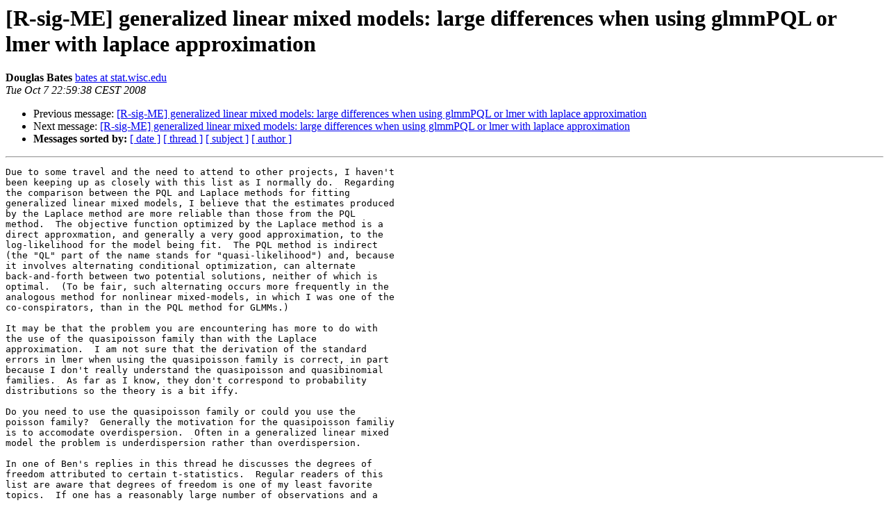

--- FILE ---
content_type: text/html; charset=UTF-8
request_url: https://stat.ethz.ch/pipermail/r-sig-mixed-models/2008q4/001452.html
body_size: 16299
content:
<!DOCTYPE HTML PUBLIC "-//W3C//DTD HTML 4.01 Transitional//EN">
<HTML>
 <HEAD>
   <TITLE> [R-sig-ME] generalized linear mixed models: large differences	when using glmmPQL or lmer with laplace approximation
   </TITLE>
   <LINK REL="Index" HREF="index.html" >
   <LINK REL="made" HREF="mailto:r-sig-mixed-models%40r-project.org?Subject=Re%3A%20%5BR-sig-ME%5D%20generalized%20linear%20mixed%20models%3A%20large%20differences%0A%09when%20using%20glmmPQL%20or%20lmer%20with%20laplace%20approximation&In-Reply-To=%3C40e66e0b0810071359h23f3cc13u27bc167c34475d5c%40mail.gmail.com%3E">
   <META NAME="robots" CONTENT="index,nofollow">
   <style type="text/css">
       pre {
           white-space: pre-wrap;       /* css-2.1, curent FF, Opera, Safari */
           }
   </style>
   <META http-equiv="Content-Type" content="text/html; charset=us-ascii">
   <LINK REL="Previous"  HREF="001448.html">
   <LINK REL="Next"  HREF="001457.html">
 </HEAD>
 <BODY BGCOLOR="#ffffff">
   <H1>[R-sig-ME] generalized linear mixed models: large differences	when using glmmPQL or lmer with laplace approximation</H1>
    <B>Douglas Bates</B> 
    <A HREF="mailto:r-sig-mixed-models%40r-project.org?Subject=Re%3A%20%5BR-sig-ME%5D%20generalized%20linear%20mixed%20models%3A%20large%20differences%0A%09when%20using%20glmmPQL%20or%20lmer%20with%20laplace%20approximation&In-Reply-To=%3C40e66e0b0810071359h23f3cc13u27bc167c34475d5c%40mail.gmail.com%3E"
       TITLE="[R-sig-ME] generalized linear mixed models: large differences	when using glmmPQL or lmer with laplace approximation">bates at stat.wisc.edu
       </A><BR>
    <I>Tue Oct  7 22:59:38 CEST 2008</I>
    <P><UL>
        <LI>Previous message: <A HREF="001448.html">[R-sig-ME] generalized linear mixed models: large differences when	using glmmPQL or lmer with laplace approximation
</A></li>
        <LI>Next message: <A HREF="001457.html">[R-sig-ME] generalized linear mixed models: large differences when using glmmPQL or lmer with laplace approximation
</A></li>
         <LI> <B>Messages sorted by:</B> 
              <a href="date.html#1452">[ date ]</a>
              <a href="thread.html#1452">[ thread ]</a>
              <a href="subject.html#1452">[ subject ]</a>
              <a href="author.html#1452">[ author ]</a>
         </LI>
       </UL>
    <HR>  
<!--beginarticle-->
<PRE>Due to some travel and the need to attend to other projects, I haven't
been keeping up as closely with this list as I normally do.  Regarding
the comparison between the PQL and Laplace methods for fitting
generalized linear mixed models, I believe that the estimates produced
by the Laplace method are more reliable than those from the PQL
method.  The objective function optimized by the Laplace method is a
direct approxmation, and generally a very good approximation, to the
log-likelihood for the model being fit.  The PQL method is indirect
(the &quot;QL&quot; part of the name stands for &quot;quasi-likelihood&quot;) and, because
it involves alternating conditional optimization, can alternate
back-and-forth between two potential solutions, neither of which is
optimal.  (To be fair, such alternating occurs more frequently in the
analogous method for nonlinear mixed-models, in which I was one of the
co-conspirators, than in the PQL method for GLMMs.)

It may be that the problem you are encountering has more to do with
the use of the quasipoisson family than with the Laplace
approximation.  I am not sure that the derivation of the standard
errors in lmer when using the quasipoisson family is correct, in part
because I don't really understand the quasipoisson and quasibinomial
families.  As far as I know, they don't correspond to probability
distributions so the theory is a bit iffy.

Do you need to use the quasipoisson family or could you use the
poisson family?  Generally the motivation for the quasipoisson familiy
is to accomodate overdispersion.  Often in a generalized linear mixed
model the problem is underdispersion rather than overdispersion.

In one of Ben's replies in this thread he discusses the degrees of
freedom attributed to certain t-statistics.  Regular readers of this
list are aware that degrees of freedom is one of my least favorite
topics.  If one has a reasonably large number of observations and a
reasonably large number of groups then the issue is unimportant.
(Uncertainty in degrees of freedom is important only when the value of
the degrees of freedom is small.  In fact, when I first started
studying statistics we used the standard normal in place of the
t-distribution whenever the degrees of freedom exceeded 30).
Considering that the quasi-Poisson doesn't correspond to a probability
distribution in the first place, (readers should feel free to correct
me if I am wrong about this) I find the issue of the number of degrees
of freedom that should be attributed to a distribution of a quantity
calculated from a non-existent distribution to be somewhat off the
point.

I think the problem is more likely that the standard errors are not
being calculated correctly.  Is that what you concluded from your
simulations, Ben?

On Tue, Oct 7, 2008 at 8:21 AM, Martijn Vandegehuchte
&lt;<A HREF="https://stat.ethz.ch/mailman/listinfo/r-sig-mixed-models">martijn.vandegehuchte at ugent.be</A>&gt; wrote:
&gt;<i> Dear list,
</I>
&gt;<i> First of all, I am a mere ecologist, trying to get the truth out of his data, and not a statistician, so forgive me my lack of statistical background and possible conceptual misunderstandings.
</I>
&gt;<i> I am currently comparing generalized linear mixed models in glmmPQL and lmer, with a quasipoisson family, and have found out that parameter estimates are quite different for both methods. I read some of the discussions on the R-forum and it seems that the Laplace approximation used in the current version of lmer is generally preferred to the PQL method. I am an ex-SAS user, and in proc glimmix in SAS the default is PQL, and the estimates and p-values are almost exact the same as with glmmPQL in R. But lmer gives quite different results, and now I am wondering what would be the best option for me.
</I>
&gt;<i> First of all, parameter estimates of a same model can be somewhat different in lmer or glmmPQL. Second of all, in lmer, I only get t-values but no associated p-values (apparently they are omitted because of the uncertainty about the df). But if I compare the t-values generated by glmmPQL with those of a same model in lmer, the differences are substantial. My dataset consists of 120 observations, so basically you could guess the order of magnitude of the p-values in lmer based on the t-value and a &quot;large&quot; df.
</I>
&gt;<i> First example:
</I>&gt;<i> In lmer:
</I>&gt;<i>
</I>&gt;&gt;<i> model&lt;-lmer(schirufu~diameter+leafvit+densroot+cover+nemcm+(1|site),family=quasipoisson)
</I>&gt;&gt;<i> summary (model)
</I>&gt;<i> Generalized linear mixed model fit by the Laplace approximation
</I>&gt;<i> Formula: schirufu ~ diameter + leafvit + densroot + cover + nemcm + (1 |      site)
</I>&gt;<i>  AIC  BIC logLik deviance
</I>&gt;<i>  2045 2068  -1015     2029
</I>&gt;<i> Random effects:
</I>&gt;<i>  Groups   Name        Variance Std.Dev.
</I>&gt;<i>  site     (Intercept) 12.700   3.5638
</I>&gt;<i>  Residual             15.182   3.8964
</I>&gt;<i> Number of obs: 120, groups: site, 6
</I>&gt;<i>
</I>&gt;<i> Fixed effects:
</I>&gt;<i>            Estimate Std. Error t value
</I>&gt;<i> (Intercept)  1.31017    1.47249   0.890
</I>&gt;<i> diameter    -0.24799    0.29180  -0.850
</I>&gt;<i> leafvit      1.29007    0.21041   6.131
</I>&gt;<i> densroot     0.31024    0.04939   6.281
</I>&gt;<i> cover       -0.24544    0.22179  -1.107
</I>&gt;<i> nemcm        0.24817    0.12028   2.063
</I>&gt;<i>
</I>&gt;<i> Correlation of Fixed Effects:
</I>&gt;<i>         (Intr) diamtr leafvt densrt cover
</I>&gt;<i> diameter  0.031
</I>&gt;<i> leafvit  -0.083  0.321
</I>&gt;<i> densroot  0.011 -0.017 -0.202
</I>&gt;<i> cover     0.021 -0.448  0.016  0.214
</I>&gt;<i> nemcm    -0.014  0.114  0.114  0.310 -0.017
</I>&gt;&gt;<i>
</I>&gt;<i>
</I>&gt;<i> Although no p-values are given, it suggests that fixed effects leafvit, densroot and nemcm would be significant.
</I>&gt;<i> In glmmPQL:
</I>&gt;<i>
</I>&gt;&gt;<i> model&lt;-glmmPQL(schirufu~diameter+leafvit+densroot+cover+nemcm,random=~1|site,family=quasipoisson)
</I>&gt;<i> iteration 1
</I>&gt;<i> iteration 2
</I>&gt;<i> iteration 3
</I>&gt;<i> iteration 4
</I>&gt;<i> iteration 5
</I>&gt;&gt;<i> summary(model)
</I>&gt;<i> Linear mixed-effects model fit by maximum likelihood
</I>&gt;<i>  Data: NULL
</I>&gt;<i>  AIC BIC logLik
</I>&gt;<i>   NA  NA     NA
</I>&gt;<i>
</I>&gt;<i> Random effects:
</I>&gt;<i>  Formula: ~1 | site
</I>&gt;<i>        (Intercept) Residual
</I>&gt;<i> StdDev:   0.7864989  4.63591
</I>&gt;<i>
</I>&gt;<i> Variance function:
</I>&gt;<i>  Structure: fixed weights
</I>&gt;<i>  Formula: ~invwt
</I>&gt;<i> Fixed effects: schirufu ~ diameter + leafvit + densroot + cover + nemcm
</I>&gt;<i>                 Value Std.Error  DF   t-value p-value
</I>&gt;<i> (Intercept)  1.4486735 0.4174843 109  3.470007  0.0007
</I>&gt;<i> diameter    -0.2600504 0.3477017 109 -0.747913  0.4561
</I>&gt;<i> leafvit      1.2236406 0.2489291 109  4.915619  0.0000
</I>&gt;<i> densroot     0.3236446 0.0596342 109  5.427164  0.0000
</I>&gt;<i> cover       -0.2523163 0.2698555 109 -0.935005  0.3519
</I>&gt;<i> nemcm        0.2336305 0.1451751 109  1.609301  0.1104
</I>&gt;<i>  Correlation:
</I>&gt;<i>         (Intr) diamtr leafvt densrt cover
</I>&gt;<i> diameter  0.130
</I>&gt;<i> leafvit  -0.335  0.313
</I>&gt;<i> densroot  0.027 -0.022 -0.203
</I>&gt;<i> cover     0.090 -0.463  0.015  0.214
</I>&gt;<i> nemcm    -0.056  0.097  0.107  0.301 -0.014
</I>&gt;<i>
</I>&gt;<i> Standardized Within-Group Residuals:
</I>&gt;<i>       Min         Q1        Med         Q3        Max
</I>&gt;<i> -2.4956188 -0.4154369 -0.1333850  0.1724601  4.7355928
</I>&gt;<i>
</I>&gt;<i> Number of Observations: 120
</I>&gt;<i> Number of Groups: 6
</I>&gt;&gt;<i>
</I>&gt;<i>
</I>&gt;<i> Note the difference in parameter estimates. Also, the fixed effect nemcm now is not significant any more.
</I>&gt;<i>
</I>&gt;<i> Second example,now with an offset:
</I>&gt;<i> In lmer:
</I>&gt;<i>
</I>&gt;&gt;<i> model&lt;-lmer(nemcm~diameter+leafvit+densroot+rootvit+cover+schirufu+(1|site), offset= loglength, family=quasipoisson)
</I>&gt;&gt;<i> summary (model)
</I>&gt;<i> Generalized linear mixed model fit by the Laplace approximation
</I>&gt;<i> Formula: nemcm ~ diameter + leafvit + densroot + rootvit + cover + schirufu +      (1 | site)
</I>&gt;<i>  AIC  BIC logLik deviance
</I>&gt;<i>  1593 1618 -787.4     1575
</I>&gt;<i> Random effects:
</I>&gt;<i>  Groups   Name        Variance Std.Dev.
</I>&gt;<i>  site     (Intercept)  21.522   4.6392
</I>&gt;<i>  Residual             173.888  13.1867
</I>&gt;<i> Number of obs: 120, groups: site, 6
</I>&gt;<i>
</I>&gt;<i> Fixed effects:
</I>&gt;<i>            Estimate Std. Error t value
</I>&gt;<i> (Intercept)  0.06733    1.92761  0.0349
</I>&gt;<i> diameter     0.14665    0.60693  0.2416
</I>&gt;<i> leafvit     -0.19902    0.48802 -0.4078
</I>&gt;<i> densroot    -0.49178    0.64221 -0.7658
</I>&gt;<i> rootvit      0.37699    0.46810  0.8054
</I>&gt;<i> cover       -0.23545    0.57896 -0.4067
</I>&gt;<i> schirufu     0.23226    0.46866  0.4956
</I>&gt;<i>
</I>&gt;<i> Correlation of Fixed Effects:
</I>&gt;<i>         (Intr) diamtr leafvt densrt rootvt cover
</I>&gt;<i> diameter -0.016
</I>&gt;<i> leafvit   0.015  0.396
</I>&gt;<i> densroot  0.055 -0.233 -0.291
</I>&gt;<i> rootvit  -0.038 -0.251 -0.629  0.277
</I>&gt;<i> cover     0.024 -0.796 -0.133  0.253  0.117
</I>&gt;<i> schirufu -0.032  0.137 -0.029 -0.505 -0.078 -0.121
</I>&gt;&gt;<i>
</I>&gt;<i>
</I>&gt;<i> This suggests no significant effects at all.
</I>&gt;<i> In glmmPQL:
</I>&gt;<i>
</I>&gt;&gt;<i> model&lt;-glmmPQL(nemcm~diameter+leafvit+densroot+rootvit+cover+schirufu+offset(loglength),random=~1|site, family=quasipoisson)
</I>&gt;<i> iteration 1
</I>&gt;<i> iteration 2
</I>&gt;<i> iteration 3
</I>&gt;&gt;<i> summary (model)
</I>&gt;<i> Linear mixed-effects model fit by maximum likelihood
</I>&gt;<i>  Data: NULL
</I>&gt;<i>  AIC BIC logLik
</I>&gt;<i>   NA  NA     NA
</I>&gt;<i>
</I>&gt;<i> Random effects:
</I>&gt;<i>  Formula: ~1 | site
</I>&gt;<i>        (Intercept) Residual
</I>&gt;<i> StdDev:   0.2684477 4.507758
</I>&gt;<i>
</I>&gt;<i> Variance function:
</I>&gt;<i>  Structure: fixed weights
</I>&gt;<i>  Formula: ~invwt
</I>&gt;<i> Fixed effects: nemcm ~ diameter + leafvit + densroot + rootvit + cover + schirufu +      offset(loglength)
</I>&gt;<i>                 Value Std.Error  DF    t-value p-value
</I>&gt;<i> (Intercept)  0.1131898 0.1656949 108  0.6831220  0.4960
</I>&gt;<i> diameter     0.1225231 0.1976568 108  0.6198779  0.5366
</I>&gt;<i> leafvit     -0.2191361 0.1697784 108 -1.2907181  0.1996
</I>&gt;<i> densroot    -0.4733839 0.2221562 108 -2.1308604  0.0354
</I>&gt;<i> rootvit      0.3858120 0.1615706 108  2.3878846  0.0187
</I>&gt;<i> cover       -0.2075038 0.1922054 108 -1.0795940  0.2827
</I>&gt;<i> schirufu     0.2028444 0.1633954 108  1.2414323  0.2171
</I>&gt;<i>  Correlation:
</I>&gt;<i>         (Intr) diamtr leafvt densrt rootvt cover
</I>&gt;<i> diameter -0.050
</I>&gt;<i> leafvit   0.077  0.360
</I>&gt;<i> densroot  0.217 -0.168 -0.262
</I>&gt;<i> rootvit  -0.163 -0.202 -0.632  0.257
</I>&gt;<i> cover     0.084 -0.772 -0.098  0.200  0.073
</I>&gt;<i> schirufu -0.103  0.099 -0.050 -0.483 -0.068 -0.075
</I>&gt;<i>
</I>&gt;<i> Standardized Within-Group Residuals:
</I>&gt;<i>       Min         Q1        Med         Q3        Max
</I>&gt;<i> -1.1146287 -0.5208003 -0.1927005  0.2462878  7.9755368
</I>&gt;<i>
</I>&gt;<i> Number of Observations: 120
</I>&gt;<i> Number of Groups: 6
</I>&gt;&gt;<i>
</I>&gt;<i>
</I>&gt;<i> Again some differences in parameter estimates, but now the two fixed effects densroot and rootvit turn out to be significant.
</I>&gt;<i> So my questions are:
</I>&gt;<i> - what would you recommend me to use? lmer or glmmPQL (laplace approximation or penalized quasi-likelihood)?
</I>&gt;<i> - if lmer is the better option, is there a way to get a reliable p-value for the fixed effects?
</I>&gt;<i> I have experienced that deleting a term and comparing models using anova() always overestimates the significance of that term, probably because the quasipoisson correction for overdispersion is not taken into account.
</I>&gt;<i>
</I>&gt;<i> Thank you very much beforehand,
</I>&gt;<i>
</I>&gt;<i> Martijn.
</I>&gt;<i>
</I>&gt;<i> --
</I>&gt;<i> Martijn Vandegehuchte
</I>&gt;<i> Ghent University
</I>&gt;<i> Department Biology
</I>&gt;<i> Terrestrial Ecology Unit
</I>&gt;<i> K.L.Ledeganckstraat 35
</I>&gt;<i> B-9000 Ghent
</I>&gt;<i> telephone: +32 (0)9/264 50 84
</I>&gt;<i> e-mail: <A HREF="https://stat.ethz.ch/mailman/listinfo/r-sig-mixed-models">martijn.vandegehuchte at ugent.be</A>
</I>&gt;<i>
</I>&gt;<i> website TEREC: www.ecology.ugent.be/terec
</I>&gt;<i>
</I>&gt;<i>        [[alternative HTML version deleted]]
</I>&gt;<i>
</I>&gt;<i> _______________________________________________
</I>&gt;<i> <A HREF="https://stat.ethz.ch/mailman/listinfo/r-sig-mixed-models">R-sig-mixed-models at r-project.org</A> mailing list
</I>&gt;<i> <A HREF="https://stat.ethz.ch/mailman/listinfo/r-sig-mixed-models">https://stat.ethz.ch/mailman/listinfo/r-sig-mixed-models</A>
</I>&gt;<i>
</I>

</PRE>

<!--endarticle-->
    <HR>
    <P><UL>
        <!--threads-->
	<LI>Previous message: <A HREF="001448.html">[R-sig-ME] generalized linear mixed models: large differences when	using glmmPQL or lmer with laplace approximation
</A></li>
	<LI>Next message: <A HREF="001457.html">[R-sig-ME] generalized linear mixed models: large differences when using glmmPQL or lmer with laplace approximation
</A></li>
         <LI> <B>Messages sorted by:</B> 
              <a href="date.html#1452">[ date ]</a>
              <a href="thread.html#1452">[ thread ]</a>
              <a href="subject.html#1452">[ subject ]</a>
              <a href="author.html#1452">[ author ]</a>
         </LI>
       </UL>

<hr>
<a href="https://stat.ethz.ch/mailman/listinfo/r-sig-mixed-models">More information about the R-sig-mixed-models
mailing list</a><br>
</body></html>
